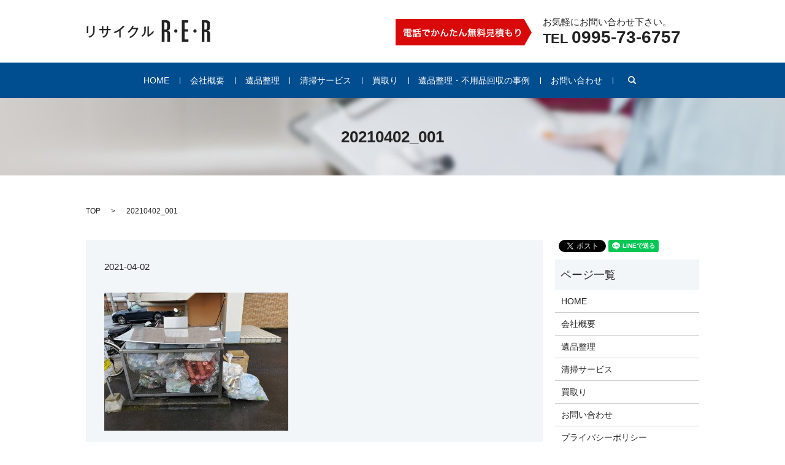

--- FILE ---
content_type: text/html; charset=UTF-8
request_url: https://www.kagoshima-rer.com/20210402_001
body_size: 3177
content:

<!DOCTYPE HTML>

<html lang="ja" prefix="og: http://ogp.me/ns#">

<head>

  <meta charset="utf-8">

  <meta http-equiv="X-UA-Compatible" content="IE=edge,chrome=1">

  <meta name="viewport" content="width=device-width, initial-scale=1">

  <title>&raquo; 20210402_001</title>

  <link rel='stylesheet' id='contact-form-7-css'  href='https://www.kagoshima-rer.com/wp-content/plugins/contact-form-7/includes/css/styles.css?ver=4.4.2' type='text/css' media='all' />
<script type='text/javascript' src='https://www.kagoshima-rer.com/wp-content/themes/kagoshima-rer.com/assets/js/vendor/jquery.min.js?ver=4.4.33'></script>
<link rel='shortlink' href='https://www.kagoshima-rer.com/?p=1415' />

  <link rel="stylesheet" href="https://www.kagoshima-rer.com/wp-content/themes/kagoshima-rer.com/assets/css/main.css?1769899457">

  <script src="https://www.kagoshima-rer.com/wp-content/themes/kagoshima-rer.com/assets/js/vendor/respond.min.js"></script>




</head>

<body class="scrollTop">



  <div id="fb-root"></div>

  <script>(function(d, s, id) {

    var js, fjs = d.getElementsByTagName(s)[0];

    if (d.getElementById(id)) return;

    js = d.createElement(s); js.id = id;

    js.src = "//connect.facebook.net/ja_JP/sdk.js#xfbml=1&version=v2.9";

    fjs.parentNode.insertBefore(js, fjs);

  }(document, 'script', 'facebook-jssdk'));</script>



  <header>

    <section class="primary_header">

      <div class="container">

        
        <div class="title">

          
            <a href="https://www.kagoshima-rer.com/">

              <object type="image/svg+xml" data="/wp-content/uploads/logo.svg" alt="リサイクルＲ・Ｅ・Ｒ 株式会社"></object>

            </a>

          
        </div>

		<div class="hdr_info">

			<p>お気軽にお問い合わせ下さい。</p>

			<p class="tel">TEL <span>0995-73-6757</span></p>

		</div>

	  </div>

	  <div class="row">

        <nav class="global_nav"><ul><li><a href="https://www.kagoshima-rer.com/">HOME</a></li>
<li><a href="https://www.kagoshima-rer.com/company">会社概要</a></li>
<li><a href="https://www.kagoshima-rer.com/ihin">遺品整理</a></li>
<li><a href="https://www.kagoshima-rer.com/clean">清掃サービス</a></li>
<li><a href="https://www.kagoshima-rer.com/buying">買取り</a></li>
<li><a href="https://www.kagoshima-rer.com/category/post">遺品整理・不用品回収の事例</a></li>
<li><a href="https://www.kagoshima-rer.com/contact">お問い合わせ</a></li>


              <li class="gnav_search">

                <a href="#">search</a>
  <div class="epress_search">
    <form method="get" action="https://www.kagoshima-rer.com/">
      <input type="text" placeholder="" class="text" name="s" autocomplete="off" value="">
      <input type="submit" value="Search" class="submit">
    </form>
  </div>
  </li>

            </ul>

            <div class="menu_icon">

              <a href="#menu"><span>メニュー開閉</span></a>

            </div></nav>
      </div>

    </section>

  </header>


  <main>
              <h1 class="wow" style="";>
      20210402_001            </h1>

    
    <section class="bread_wrap">
      <div class="container gutters">
        <div class="row bread">
              <ul class="col span_12">
      <li><a href="https://www.kagoshima-rer.com">TOP</a></li>

          
    
      <li>20210402_001</li>
    </ul>
          </div>
      </div>
    </section>
        <section>
      <div class="container gutters">
        <div class="row">
          <div class="col span_9 column_main">
                  <article class="row article_detail">
      <div class="article_date">
        <p>2021-04-02</p>
      </div>
      <div class="row">
              <div class="col span_12">
          <p class="attachment"><a href='/wp-content/uploads/20210402_001.jpg'><img width="300" height="225" src="/wp-content/uploads/20210402_001-300x225.jpg" class="attachment-medium size-medium" alt="20210402_001" srcset="https://www.kagoshima-rer.com/wp-content/uploads/20210402_001-300x225.jpg 300w, https://www.kagoshima-rer.com/wp-content/uploads/20210402_001-768x576.jpg 768w, https://www.kagoshima-rer.com/wp-content/uploads/20210402_001.jpg 800w" sizes="(max-width: 300px) 100vw, 300px" /></a></p>
        </div>
            </div>
    </article>

    <div class='epress_pager'>
      <div class="epress_pager_prev">
        <a href="https://www.kagoshima-rer.com/20210402_001" rel="prev">20210402_001</a>      </div>
      <div class="epress_pager_next">
              </div>
    </div>
                </div>
          <div class="col span_3 column_sub">
            <section>
<style>
.share_section {
  /*background: #fff;*/
}
.share_button {
  letter-spacing: -.40em;
  padding-top: 30px;
}
.share_button > * {
  letter-spacing: normal;
}
.column_sub .share_button {
  margin-top: 0;
  padding-top: 0;
}
</style>
  <div class="container share_button">
    <!-- Facebook -->
    <style media="screen">
      .share_button > * {vertical-align: bottom; margin:0 2px;}
    </style>
    <div class="fb-share-button" data-href="https://www.kagoshima-rer.com/20210402_001" data-layout="button" data-size="small" data-mobile-iframe="false"><a class="fb-xfbml-parse-ignore" target="_blank" href="https://www.facebook.com/sharer/sharer.php?u=http%3A%2F%2Fweb01.iflag.jp%2Fshinki%2F1704%2Fshin-limited%2Fhtml%2Findex.html&amp;src=sdkpreparse">シェア</a></div>
    <!-- Twitter -->
    <a href="https://twitter.com/share" class="twitter-share-button">Tweet</a>
    <!-- LINE -->
    <div class="line-it-button" data-lang="ja" data-type="share-a" data-url="https://www.kagoshima-rer.com/20210402_001" style="display: none;"></div>
  </div>
</section>
<div class="sidebar">
  <div class="widget_wrap"><p class="widget_header">ページ一覧</p>		<ul>
			<li class="page_item page-item-10"><a href="https://www.kagoshima-rer.com/">HOME</a></li>
<li class="page_item page-item-19"><a href="https://www.kagoshima-rer.com/company">会社概要</a></li>
<li class="page_item page-item-21"><a href="https://www.kagoshima-rer.com/ihin">遺品整理</a></li>
<li class="page_item page-item-15"><a href="https://www.kagoshima-rer.com/clean">清掃サービス</a></li>
<li class="page_item page-item-13"><a href="https://www.kagoshima-rer.com/buying">買取り</a></li>
<li class="page_item page-item-7"><a href="https://www.kagoshima-rer.com/contact">お問い合わせ</a></li>
<li class="page_item page-item-5"><a href="https://www.kagoshima-rer.com/policy">プライバシーポリシー</a></li>
<li class="page_item page-item-9"><a href="https://www.kagoshima-rer.com/sitemap">サイトマップ</a></li>
		</ul>
		</div><div class="widget_wrap"><p class="widget_header">カテゴリー</p>		<ul>
	<li class="cat-item cat-item-2"><a href="https://www.kagoshima-rer.com/category/news" >お知らせ</a>
</li>
	<li class="cat-item cat-item-8"><a href="https://www.kagoshima-rer.com/category/post" title="鹿児島県姶良市蒲生町にあるリサイクルＲ・Ｅ・Ｒは他社には負けない迅速対応！当社が受付けした遺品整理・不用品回収の事例をご紹介しております。">遺品整理・不用品回収の事例</a>
</li>
		</ul>
</div>		<div class="widget_wrap">		<p class="widget_header">最近の投稿</p>		<ul>
					<li>
				<a href="https://www.kagoshima-rer.com/post/3889">令和８年　１月中旬</a>
						</li>
					<li>
				<a href="https://www.kagoshima-rer.com/post/3887">令和８年　１月中旬</a>
						</li>
					<li>
				<a href="https://www.kagoshima-rer.com/post/3883">令和８年　１月中旬</a>
						</li>
					<li>
				<a href="https://www.kagoshima-rer.com/post/3874">令和８年　１月中旬</a>
						</li>
					<li>
				<a href="https://www.kagoshima-rer.com/post/3870">令和８年　１月上旬</a>
						</li>
				</ul>
		</div>		1</div>
          </div>
        </div>
      </div>
    </section>
    
  </main>
  <footer>    <div class="container">
      <div class="row">
        <nav class="col span_12 pc-only"><ul><li><a href="https://www.kagoshima-rer.com/">HOME</a></li>
<li><a href="https://www.kagoshima-rer.com/company">会社概要</a></li>
<li><a href="https://www.kagoshima-rer.com/ihin">遺品整理</a></li>
<li><a href="https://www.kagoshima-rer.com/clean">清掃サービス</a></li>
<li><a href="https://www.kagoshima-rer.com/buying">買取り</a></li>
<li><a href="https://www.kagoshima-rer.com/category/post">遺品整理・不用品回収の事例</a></li>
<li><a href="https://www.kagoshima-rer.com/contact">お問い合わせ</a></li>
</ul></nav>	  </div>
      <div class="row">
        <div class="col span_12 copyright">
			<p>Copyright &copy; リサイクルＲ・Ｅ・Ｒ 株式会社 All Rights Reserved.</p>
        </div>
      </div>
    </div>
    <p class="pagetop"><a href="#top"></a></p>
  </footer>

  <script src="https://www.kagoshima-rer.com/wp-content/themes/kagoshima-rer.com/assets/js/vendor/bundle.js"></script>
  <script src="https://www.kagoshima-rer.com/wp-content/themes/kagoshima-rer.com/assets/js/main.js?"></script>

  <!-- twitter -->
  <script>!function(d,s,id){var js,fjs=d.getElementsByTagName(s)[0],p=/^http:/.test(d.location)?'http':'https';if(!d.getElementById(id)){js=d.createElement(s);js.id=id;js.src=p+'://platform.twitter.com/widgets.js';fjs.parentNode.insertBefore(js,fjs);}}(document, 'script', 'twitter-wjs');</script>

  <script src="https://d.line-scdn.net/r/web/social-plugin/js/thirdparty/loader.min.js" async="async" defer="defer"></script>

  <script type='text/javascript' src='https://www.kagoshima-rer.com/wp-content/plugins/contact-form-7/includes/js/jquery.form.min.js?ver=3.51.0-2014.06.20'></script>
<script type='text/javascript'>
/* <![CDATA[ */
var _wpcf7 = {"loaderUrl":"https:\/\/www.kagoshima-rer.com\/wp-content\/plugins\/contact-form-7\/images\/ajax-loader.gif","recaptchaEmpty":"\u3042\u306a\u305f\u304c\u30ed\u30dc\u30c3\u30c8\u3067\u306f\u306a\u3044\u3053\u3068\u3092\u8a3c\u660e\u3057\u3066\u304f\u3060\u3055\u3044\u3002","sending":"\u9001\u4fe1\u4e2d ..."};
/* ]]> */
</script>
<script type='text/javascript' src='https://www.kagoshima-rer.com/wp-content/plugins/contact-form-7/includes/js/scripts.js?ver=4.4.2'></script>
</body>
</html>
